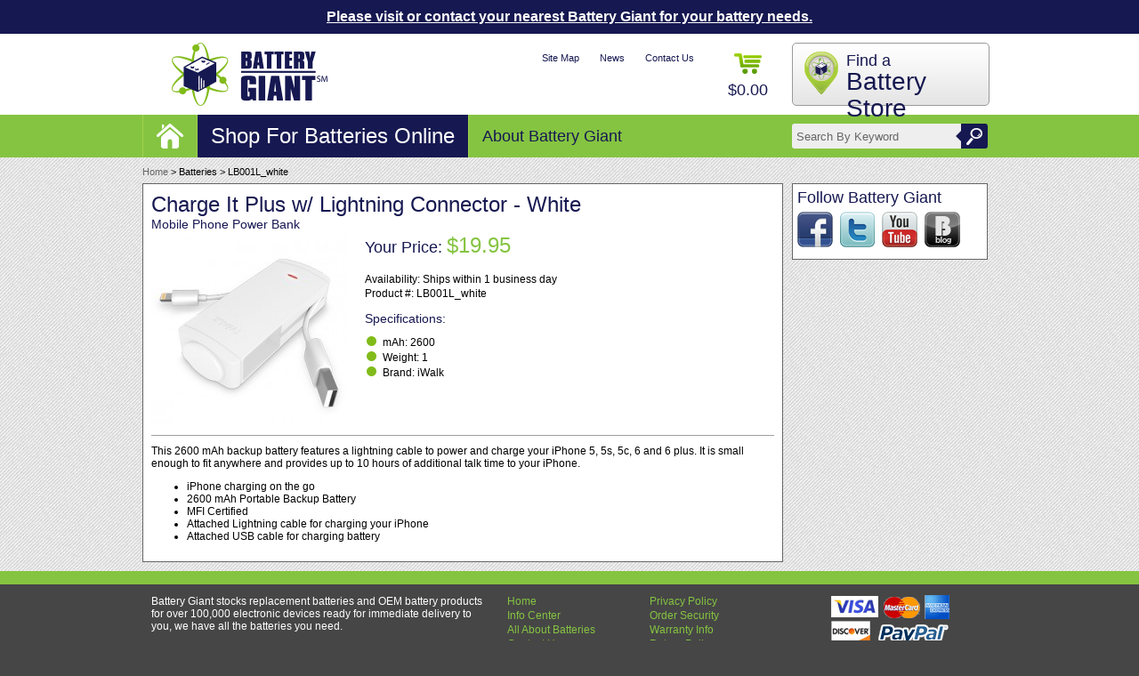

--- FILE ---
content_type: text/html
request_url: https://www.batterygiant.com/batteries/LB001L_white
body_size: 19675
content:


<!DOCTYPE html PUBLIC "-//W3C//DTD XHTML 1.0 Transitional//EN" "http://www.w3.org/TR/xhtml1/DTD/xhtml1-transitional.dtd">
<html xmlns="http://www.w3.org/1999/xhtml"><head>
<meta http-equiv="Content-Type" content="text/html; charset=utf-8" />
<title>Charge It Plus w/ Lightning Connector - White at Battery Giant</title>
<meta content="Stocks Batteries For Over 42,800 devices including automotive, camcorder, cell phone, camera, laptop, motorcycle, specialty, UPS, and many more!" name="description" /><meta content="alkaline, atv, automotive, bar code scanner, camcorder, camera, cell phone, cordless phone, deep cycle, camera, hearing aid, laptops, tractors, marine, motorcycle, pda, power tools, rechargeables, remote control, scooter, sealed lead acid, ups, watches" name="keywords" />
<meta name="msvalidate.01" content="20F0FBE6D8CFFA521BC7D8522197CC93" />
<meta name="robots" content="index" />
<meta name="robots" content="follow" />
<meta name="coverage" content="Worldwide" />
<meta name="revisit-after" content="3 days" />
<meta name="author" content="http://www.batterygiant.com/" />
<meta name="copyright" content="http://www.batterygiant.com/" />
<meta name="classification" content="http://www.batterygiant.com/" />
<meta http-equiv="Content-Type" content="text/html; charset=utf-8" />
<meta name="MSSmartTagsPreventParsing" content="true" />
<meta name="copyright" content="Battery Giant" />
<meta name=viewport content="width=device-width, initial-scale=1">


<link rel='shortcut icon' type='image/x-icon' href='/favicon.ico' />

<script src="//ajax.googleapis.com/ajax/libs/jquery/1.8.3/jquery.min.js"></script>

<script type="text/javascript" src="//cdn.jsdelivr.net/jquery.hoverintent/r6/jquery.hoverIntent.minified.js"></script>

<script type="text/javascript" src="/fancybox/jquery.fancybox-1.3.4.pack.js"></script>
<link rel="stylesheet" type="text/css" href="/fancybox/jquery.fancybox-1.3.4.css" media="screen" />
<script type="text/javascript">jQuery(document).ready(function(){jQuery("a#prodPhoto").fancybox({'transitionIn':'elastic','transitionOut':'elastic','speedIn':200,'speedOut':200});
jQuery('#showall').click(function(){
	jQuery("#showallcontent").load("showall.asp").delay(1500).slideDown('slow');

	
	});
jQuery('#shipyes').click(function(){jQuery('#billinginfo').slideUp('slow');});jQuery('#shipno').click(function(){jQuery('#billinginfo').slideDown('slow');});
jQuery('#changelocation').click(function(){jQuery('#locationshow').fadeOut();jQuery('#locationchange').delay(500).fadeIn();});
jQuery('#paytype2').click(function(){jQuery('#ccinfo').slideUp('slow');});jQuery('#paytype3').click(function(){jQuery('#ccinfo').slideUp('slow');});jQuery('#paytype1').click(function(){jQuery('#ccinfo').slideDown('slow');});

			jQuery('.default-value').each(function(){var default_value=this.value;jQuery(this).focus(function(){if(this.value==default_value){this.value=''}});jQuery(this).blur(function(){if(this.value==''){this.value=default_value}})});var menusettings={sensitivity:12,timeout:300,interval:50,over:mousein_triger,out:mouseout_triger};jQuery('#shopForBatteries').hoverIntent(menusettings)});function mousein_triger(){jQuery('#showForBatteries').fadeIn();jQuery('#s4').addClass("selected")}function mouseout_triger(){jQuery('#showForBatteries').fadeOut();jQuery('#s4').removeClass("selected")};

</script>
	<script>
	// SCRIPT THAT DYNAMICALLY PULLS IN NAV VALUES AND BUILDS MOBILE NAV
	 // DOM ready
	 jQuery(function() {
	   
      // Create the dropdown base
      jQuery("<select />").prependTo(".navBand.mobile");
      
      // Create default option "Go to..."
      jQuery("<option />", {
         "selected": "selected",
         "value"   : "",
         "text"    : "Shop for Batteries Online..."
      }).appendTo(".navBand.mobile select");
      
      // Populate dropdown with menu items
      jQuery(".navCol a").each(function() {
       var el = $(this);
       jQuery"<option />", {
           "value"   : el.attr("href"),
           "text"    : el.text()
       }).appendTo(".navBand.mobile select");
      });
      
	   // To make dropdown actually work
	   // To make more unobtrusive: http://css-tricks.com/4064-unobtrusive-page-changer/
      jQuery(".navBand.mobile select").change(function() {
        window.location = jQuery(this).find("option:selected").val();
      });
	 
	 });
	</script>
<link href="/battery-giant.css" rel="stylesheet" type="text/css" />
<script src='https://www.google.com/recaptcha/api.js'></script>

</head>

<body>


<header>
<div style="padding:10px; background-color:#161851; color:#fff; font-size:16px; font-weight:bold; text-align:center;"><a href="/store-locator" style="color:#fff;">Please visit or contact your nearest Battery Giant for your battery needs.</a></div>
<div class="headBand">
  <div class="container_12">
    <div class="grid_3" style="text-align:center;"> <a href="/"><img src="/images/battery-giant-logo.png" alt="Battery Giant Logo" /></a> </div>
    <div class="grid_5" style="text-align:right;">
      <div class="topnav"> <a href="/sitemap.htm">Site Map</a> <a href="/news">News</a>  <a href="/contact-us">Contact Us</a> </div>
      <!--<div class="topPhone">877-523-0070</div>-->
      
    </div>
    <div class="grid_1 hidden-xs" id="cart"><a href="/view-cart"><img src="/images/cart-icon.png" border="0" /><br />
      $0.00</a></div>
    <div class="grid_3 hidden-xs">
      <div id="storeLocator">
     
      <a href="/store-locator">Find a<br />
        <span class="big">Battery Store</span></a>

        </div>
    </div>
    <div class="clear"></div>
  </div>
</div>
<!-- MOBILE MENU STARTS -->
  <div class="navBand mobile visible-xs">
  	<div class="mobile-search">
  		      
      <form class="form-wrapper cf" action="/search" method="get">
        <input type="text" value="Search By Keyword" class="default-value" name="q">
        <button type="submit"><img src="/images/search.png" border="0" /></button>
      </form>
      <div class="clear"></div>
      <ul class="mobile-nav">
      	<li class="cart"><a href="/view-cart"><img src="/images/cart-icon.png" border="0" />$0.00</a></li>
       
        <li><a href="/sitemap.htm">Shop All Categories</a></li>
        <li><a href="/store-locator">Store Locator</a></li>
      </ul>
  	</div>
  
  </div>
<!-- CLOSE MOBILE MENU -->
<div class="navBand  hidden-xs">
  <div class="container_12">
    <ul id="nav">
      <li><a href="/"><img src="/images/home.png" border="0" /></a></li>
      <li id="shopForBatteries" class="sfb"><a id="s4" class="sfba">Shop For Batteries Online</a>
        <div id="showForBatteries">
          <h3>Browse by Battery Type</h3>
           <div class="navCol"><ul style=" list-style: none; padding:0;"><li><a href='/Vape-Batteries/18650-size'>18650 Batteries</a></li><li><a href='/2-way-radio-batteries/'>2-Way Radio Battery</a></li><li><a href='/Aerial-Lift-Battery/'>Aerial Lift Battery</a></li><li><a href='/Airsoft-Battery-Chargers/'>Airsoft Chargers</a></li><li><a href='/Airsoft-Gun-Battery/'>Airsoft Gun Battery</a></li><li><a href='/Security-Alarm-Battery/'>Alarm Battery</a></li><li><a href='/Bulk-Alkaline-Batteries/'>Alkaline Battery</a></li><li><a href='/ATV-Battery/'>ATV Battery</a></li><li><a href='/auto-car-battery/'>Automobile Battery</a></li><li><a href='/Baby-Monitor-Battery/'>Baby Monitor Battery</a></li><li><a href='/mobile-backup-battery-powerbank/'>Backup Smartphone Battery</a></li><li><a href='/Barcode-Scanner-Battery/'>Barcode Scanner Battery</a></li><li><a href='/Battery-Chargers-Maintainers/'>Battery Chargers & Maintainers</a></li><li><a href='/custom_pack_builder/'>Battery Packs</a></li><li><a href='/Cell-Phone-Battery/Blackberry/'>Blackberry Battery</a></li><li><a href='/Boat-Marine-Batteries/'>Boat Battery</a></li><li><a href='/commercial-truck-bus-coach-batteries/'>Bus Battery</a></li><li><a href='/Bulk-Button-Cell-Batteries/'>Button Cell Battery</a></li></ul></div><div class="navCol"><ul style=" list-style: none; padding:0;"><li><a href='/Calculator-Battery/'>Calculator Battery</a></li><li><a href='/camera-battery/'>Camcorder Battery</a></li><li><a href='/camera-battery/'>Camera Battery</a></li><li><a href='/Industrial-Equipment-Battery/'>Construction Equipment Battery</a></li><li><a href='/auto-car-battery/'>Car &amp Light Truck Battery</a></li><li><a href='/Cell-Phone-Battery/'>Cell Phone Battery</a></li><li><a href='/mobile-backup-battery-powerbank/'>Cell Phone Powerbank</a></li><li><a href='/Real-Time-Clock-Memory-Batteries/'>Clock Battery</a></li><li><a href='/commercial-truck-bus-coach-batteries/'>Coach Battery</a></li><li><a href='/Bulk-Coin-Cell-Batteries/'>Coin Cell Battery</a></li><li><a href='/cordless-phone-battery/'>Cordless Phone Battery</a></li><li><a href='/drill-battery-powertools-replacement-batteries/'>Cordless Power Tool Battery</a></li><li><a href='/custom_pack_builder/'>Custom Battery Packs</a></li><li><a href='/camera-battery/'>Digital Camera Battery</a></li><li><a href='/Dive-Computer-Battery/'>Dive Computer Battery</a></li><li><a href='/Dog-Collar-Battery/'>Dog Collar Battery</a></li><li><a href='/Door-Lock-Battery/'>Door Lock Battery</a></li><li><a href='/Electric-Razor-Battery/'>Electric Razor Battery</a></li></ul></div><div class="navCol"><ul style=" list-style: none; padding:0;"><li><a href='/emergency-light-battery/'>Emergency Light Battery</a></li><li><a href='/Farm-Equipment-Batteries/'>Farm Equipment Battery</a></li><li><a href='/Floor-Scrubber-Battery/'>Floor Sweeper / Scrubber Battery</a></li><li><a href='/forklift-battery/'>Forklift Battery</a></li><li><a href='/landscaping-lawn-mower-battery/'>Garden Battery</a></li><li><a href='/Golf-Cart-Batteries/'>GEM Battery</a></li><li><a href='/Golf-Cart-Batteries/'>Golf Cart Battery</a></li><li><a href='/GPS-Battery/'>GPS Battery</a></li><li><a href='/Bulk-Button-Cell-Batteries/'>Hearing Aid Battery</a></li><li><a href='/Industrial-Equipment-Battery/'>Industrial Equipment Battery</a></li><li><a href='/MP3-ipod-battery/'>iPod Battery</a></li><li><a href='/Jet-Ski-Battery/'>Jet Ski Battery</a></li><li><a href='/Laptop-Computer-Battery/'>Laptop Computer Battery</a></li><li><a href='/landscaping-lawn-mower-battery/'>Lawn Mower Battery</a></li><li><a href='/Lithium-Powersport-Batteries/'>Lithium Powersport Batteries</a></li><li><a href='/2-way-radio-batteries/'>LMR Battery</a></li><li><a href='/Boat-Marine-Batteries/'>Marine Battery</a></li><li><a href='/Cell-Phone-Battery/'>Mobile Phone Battery</a></li></ul></div><div class="navCol"><ul style=" list-style: none; padding:0;"><li><a href='/Motor-Scooter-Batteries/'>Motor Scooter Batteries</a></li><li><a href='/Motorcycle-Battery/'>Motorcycle Battery</a></li><li><a href='/MP3-ipod-battery/'>MP3 Player Battery</a></li><li><a href='/Pager-Battery/'>Pager Battery</a></li><li><a href='/PDA-Battery/'>PDA Battery</a></li><li><a href='/Jet-Ski-Battery/'>Personal Watercraft Battery</a></li><li><a href='/mobile-backup-battery-powerbank/'>Powerbank / Backup Power</a></li><li><a href='/drill-battery-powertools-replacement-batteries/'>Power Tool Battery</a></li><li><a href='/Power-Wheels-Battery/'>Power Wheels Battery</a></li><li><a href='/Primary-Cell-Batteries/'>Primary Cell Battery</a></li><li><a href='/Jet-Ski-Battery/'>PWC Battery</a></li><li><a href='/Real-Time-Clock-Memory-Batteries/'>Real Time Clock Battery</a></li><li><a href='/RV-Recreational-Batteries/'>Recreational Vehicle Battery</a></li><li><a href='/RV-Recreational-Batteries/'>RV Recreational Battery</a></li><li><a href='/Security-Alarm-Battery/'>Security Battery</a></li><li><a href='/Motor-Scooter-Batteries/'>Scooter Battery</a></li><li><a href='/Floor-Scrubber-Battery/'>Sweeper Battery</a></li><li><a href='/Sealed-Lead-Acid-Batteries/'>Sealed Lead Acid (SLA) Battery</a></li></ul></div><div class="navCol"><ul style=" list-style: none; padding:0;"><li><a href='/Snowmobile-Battery/'>Snowmobile Battery</a></li><li><a href='/Tablet-Computer-Battery/'>Tablet Computer Battery</a></li><li><a href='/Motor-Scooter-Batteries/'>Trike Battery</a></li><li><a href='/commercial-truck-bus-coach-batteries/'>Truck Battery</a></li><li><a href='/TV-Remote-Battery/'>TV Remote Battery</a></li><li><a href='/2-way-radio-batteries/'>Two-Way Radio Battery</a></li><li><a href='/UPS-Power-Supply-Batteries/'>Uninterruptible Power Supply (UPS) Battery</a></li><li><a href='/Utility-Vehicle-Batteries/'>Utility Vehicle Battery</a></li><li><a href='/Vacuum-Battery/'>Vacuum Battery</a></li><li><a href='/Vape-Batteries/'>Vape Mod Battery</a></li><li><a href='/camera-battery/'>Video Camera Battery</a></li><li><a href='/video-game-xbox-playstation-batteries/'>Video Gaming Battery</a></li><li><a href='/Bulk-Coin-Cell-Batteries/'>Watch Batteries</a></li><li><a href='/Wheelchair-Batteries/'>Wheelchair Batteries</a></li></ul></div>
<div class="clear"></div>
        </div>
      </li>
      <li><a href="/about-battery-giant.htm">About Battery Giant</a></li>
    
    </ul>
    <form class="form-wrapper cf" action="/search" method="get">
      <input type="text" value="Search By Keyword" class="default-value" name="q">
      <button type="submit"><img src="/images/search.png" border="0" /></button>
    </form>
  </div>
</div>
</header>

<div class="contentBand">
  <div class="container_12">

	<div id="breadcrumb">
    <a href="/">Home</a> > Batteries > LB001L_white
    </div>
    
    <div class="grid_92">
      <h1>Charge It Plus w/ Lightning Connector - White</h1>
      <h3 style="margin:0px; padding:0px;">Mobile Phone Power Bank</h3>
      <div class="grid_3 alpha">
      
      	<a id="prodPhoto" href="/product-images/LB001L_white.jpg"><img src="/thumb-220/LB001L_white.jpg" width="220" /></a>
        
      </div>
      <div class="grid_6 omega">
      
      
        <div class="bigText">Your Price: <span class="priceText">$19.95</span></div>
        <div class="bigText">
    
        </div>
        
        <p style="line-height:16px;">Availability: Ships within 1 business day<br />
          Product #: LB001L_white<br />
          
        </p>
        <h3>Specifications: </h3>
        <ul class="greenList">
           <li>mAh: 2600</li><li>Weight: 1</li><li>Brand: iWalk</li>
        </ul>
      </div>
      <div class="clear"></div>
      <div  style="border-bottom:1px solid #9f9f9f; margin:10px 0px;"></div>
      This 2600 mAh backup battery features a lightning cable to power and charge your iPhone 5, 5s, 5c, 6 and 6 plus. It is small enough to fit anywhere and provides up to 10 hours of additional talk time to your iPhone. 

<ul>
<li>iPhone charging on the go</li>
<li>2600 mAh Portable Backup Battery</li>
<li>MFI Certified</li>
<li>Attached Lightning cable for charging your iPhone</li>
<li>Attached USB cable for charging battery</li>
</ul>
    </div>
    
    <div class="grid_3">
    
      <div class="sideBox"> <span class="sideHead">Follow Battery Giant</span>
	<div class="socialIcons"> 
        <a href="http://www.facebook.com/batterygiant" target="_blank"><img src="/images/social/facebook.png" alt="Like Battery Giant on Facebook" /></a>
        <a href="http://www.twitter.com/batterygiant" target="_blank"><img src="/images/social/twitter.png" alt="Follow Battery Giant on Twitter" /></a> 
        <a href="http://www.youtube.com/batterygiant" target="_blank"><img src="/images/social/youtube.png" alt="Follow Battery Giant on YouTube" /></a> 
        <a href="/news" target="_blank"><img src="/images/social/blog.png" alt="Read the Battery Giant Blog" /></a> 
    </div>
</div>

<!--
<img src="/images/coupons-button.png" width="220" height="109" alt="Battery Giant Coupons" /> 
-->

    </div>
    
 </div>
</div>
<div class="navBand" style="height:15px;"></div>
<div class="container_12 footer">
  <div class="grid_5">
    <p>Battery Giant stocks replacement batteries and OEM battery products for over 100,000 electronic devices ready for immediate delivery to you, we have all the batteries you need.</p>
    <p style="font-size:14px; font-weight:bold;">Battery Prices listed on the BatteryGiant.com web site are valid for online purchases only and will not be honored in our retail store locations. For pricing at your local Battery Giant store, please contact that location as prices vary by market.</p>
    <p>&copy; 2005-2021 Battery Giant.
  </div>
  <div class="grid_2">
    <ul>
      <li><a href="/">Home</a></li>
      <li><a href="/infocenter.asp">Info Center</a></li>
      <li><a href="/aboutbatteries.asp">All About Batteries</a></li>
      <li><a href="/store/contactus.asp">Contact Us</a></li>
      <li><a href="/sitemap.htm">Site Map</a></li>
      <li><a href="http://www.batteryrecyclingusa.com">Battery Recycling</a></li>
    </ul>
  </div>
  <div class="grid_2">
    <ul>
      <li><a href="/privacypolicy.asp">Privacy Policy</a></li>
      <li><a href="/ordersecurity.asp">Order Security</a></li>
      <li><a href="/warrantyinfo.asp">Warranty Info</a></li>
      <li><a href="/returnpolicy.asp">Return Policy</a></li>
    
    </ul>
  </div>
  <div class="grid_3 footerCC"><img src="/images/credit-cards.gif" width="133" height="57" style="margin-bottom:7px;" /><span id="siteseal"><script type="text/javascript" src="https://seal.godaddy.com/getSeal?sealID=eUSj7izNCpBbmXPYlq3Tk9kXOJ4Slhz77acfIwtCsZzYGSDUOhTl2PIzW7"></script></span>
  <!-- (c) 2005, 2014. Authorize.Net is a registered trademark of CyberSource Corporation --> <div class="AuthorizeNetSeal" style="margin:0px auto;"> <script type="text/javascript" language="javascript">var ANS_customer_id="483d3e5d-24ae-4732-94ff-50ee1844a66c";</script> <script type="text/javascript" language="javascript" src="//verify.authorize.net/anetseal/seal.js" ></script> </div>
</div>
  <div class="clear"></div>
</div>
<!-- BEGIN: Google Trusted Stores -->
<script type="text/javascript">
  var gts = gts || [];

  gts.push(["id", "572599"]);
  gts.push(["badge_position", "BOTTOM_RIGHT"]);
  gts.push(["locale", "en_US"]);
 

  (function() {
    var gts = document.createElement("script");
    gts.type = "text/javascript";
    gts.async = true;
    gts.src = "https://www.googlecommerce.com/trustedstores/api/js";
    var s = document.getElementsByTagName("script")[0];
    s.parentNode.insertBefore(gts, s);
  })();
</script>
<!-- END: Google Trusted Stores -->
<script>
  (function(i,s,o,g,r,a,m){i['GoogleAnalyticsObject']=r;i[r]=i[r]||function(){
  (i[r].q=i[r].q||[]).push(arguments)},i[r].l=1*new Date();a=s.createElement(o),
  m=s.getElementsByTagName(o)[0];a.async=1;a.src=g;m.parentNode.insertBefore(a,m)
  })(window,document,'script','//www.google-analytics.com/analytics.js','ga');

  ga('create', 'UA-879428-2', 'auto');
  ga('send', 'pageview');

</script>
<script type="text/javascript">
adroll_adv_id = "7ESWVWVOZNFL7HLLPE5YED";
adroll_pix_id = "CJ5JX2WT5VCK3IA7YHYCJ7";
(function () {
var oldonload = window.onload;
window.onload = function(){
   __adroll_loaded=true;
   var scr = document.createElement("script");
   var host = (("https:" == document.location.protocol) ? "https://s.adroll.com" : "http://a.adroll.com");
   scr.setAttribute('async', 'true');
   scr.type = "text/javascript";
   scr.src = host + "/j/roundtrip.js";
   ((document.getElementsByTagName('head') || [null])[0] ||
    document.getElementsByTagName('script')[0].parentNode).appendChild(scr);
   if(oldonload){oldonload()}};
}());
</script>

</body>
</html>


--- FILE ---
content_type: text/css
request_url: https://www.batterygiant.com/battery-giant.css
body_size: 49077
content:
/*
  960 Grid System ~ Core CSS.
  Learn more ~ http://960.gs/

  Licensed under GPL and MIT.
*/


body {
	min-width: 960px;
	margin: 0;
	background: #464646;
	font-family: Tahoma, Geneva, sans-serif;
	font-size: 12px;
	color: #000;
}
img {
	border: none;
}
/* `Container
----------------------------------------------------------------------------------------------------*/

.container_12 {
	margin-left: auto;
	margin-right: auto;
	width: 960px;
}
/*********************************************************************************************
		-	SET THE SCREEN SIZES FOR THE BANNER IF YOU WISH TO MAKE THE BANNER RESOPONSIVE 	-
  **********************************************************************************************/

  /*	-	THE BANNER CONTAINER (Padding, Shadow, Border etc. )	-	*/

.bannercontainer {
	padding: 0px;
	background-color: #fff;
	width: 960px;
	position: relative;
	position: relative;
	margin-left: auto;
	margin-right: auto;
}
.banner {
	width: 960px;
	height: 365px;
	position: relative;
	overflow: hidden;
}
.bannercontainer2 {
	padding: 0px;
	background-color: #fff;
	width: 440px;
	position: absolute;
	margin-left: auto;
	margin-right: auto;
	top: 0px;
	left: 520px;
}
.banner2 {
	width: 440px;
	height: 477px;
	position: relative;
	overflow: hidden;
}

/* MINIFY RESPONSIVE GRID SYSTEM - DECOMPRESS AT http://mabblog.com/cssoptimizer/uncompress.html */

.container_12,.container_16{margin-left:auto;margin-right:auto;width:960px}.grid_1,.grid_10,.grid_11,.grid_12,.grid_13,.grid_14,.grid_15,.grid_16,.grid_2,.grid_3,.grid_4,.grid_5,.grid_6,.grid_7,.grid_8,.grid_9{display:inline;float:left;margin-left:10px;margin-right:10px}.pull_1,.pull_10,.pull_11,.pull_12,.pull_13,.pull_14,.pull_15,.pull_2,.pull_3,.pull_4,.pull_5,.pull_6,.pull_7,.pull_8,.pull_9,.push_1,.push_10,.push_11,.push_12,.push_13,.push_14,.push_15,.push_2,.push_3,.push_4,.push_5,.push_6,.push_7,.push_8,.push_9{position:relative}.container_12 .grid_3,.container_16 .grid_4{width:220px}.container_12 .grid_6,.container_16 .grid_8{width:460px}.container_12 .grid_9,.container_16 .grid_12{width:700px}.container_12 .grid_12,.container_16 .grid_16{width:940px}.alpha{margin-left:0}.omega{margin-right:0}.container_12 .grid_1{width:60px}.container_12 .grid_2{width:140px}.container_12 .grid_4{width:300px}.container_12 .grid_5{width:380px}.container_12 .grid_7{width:540px}.container_12 .grid_8{width:620px}.container_12 .grid_10{width:780px}.container_12 .grid_11{width:860px}.container_16 .grid_1{width:40px}.container_16 .grid_2{width:100px}.container_16 .grid_3{width:160px}.container_16 .grid_5{width:280px}.container_16 .grid_6{width:340px}.container_16 .grid_7{width:400px}.container_16 .grid_9{width:520px}.container_16 .grid_10{width:580px}.container_16 .grid_11{width:640px}.container_16 .grid_13{width:760px}.container_16 .grid_14{width:820px}.container_16 .grid_15{width:880px}.container_12 .prefix_3,.container_16 .prefix_4{padding-left:240px}.container_12 .prefix_6,.container_16 .prefix_8{padding-left:480px}.container_12 .prefix_9,.container_16 .prefix_12{padding-left:720px}.container_12 .prefix_1{padding-left:80px}.container_12 .prefix_2{padding-left:160px}.container_12 .prefix_4{padding-left:320px}.container_12 .prefix_5{padding-left:400px}.container_12 .prefix_7{padding-left:560px}.container_12 .prefix_8{padding-left:640px}.container_12 .prefix_10{padding-left:800px}.container_12 .prefix_11{padding-left:880px}.container_16 .prefix_1{padding-left:60px}.container_16 .prefix_2{padding-left:120px}.container_16 .prefix_3{padding-left:180px}.container_16 .prefix_5{padding-left:300px}.container_16 .prefix_6{padding-left:360px}.container_16 .prefix_7{padding-left:420px}.container_16 .prefix_9{padding-left:540px}.container_16 .prefix_10{padding-left:600px}.container_16 .prefix_11{padding-left:660px}.container_16 .prefix_13{padding-left:780px}.container_16 .prefix_14{padding-left:840px}.container_16 .prefix_15{padding-left:900px}.container_12 .suffix_3,.container_16 .suffix_4{padding-right:240px}.container_12 .suffix_6,.container_16 .suffix_8{padding-right:480px}.container_12 .suffix_9,.container_16 .suffix_12{padding-right:720px}.container_12 .suffix_1{padding-right:80px}.container_12 .suffix_2{padding-right:160px}.container_12 .suffix_4{padding-right:320px}.container_12 .suffix_5{padding-right:400px}.container_12 .suffix_7{padding-right:560px}.container_12 .suffix_8{padding-right:640px}.container_12 .suffix_10{padding-right:800px}.container_12 .suffix_11{padding-right:880px}.container_16 .suffix_1{padding-right:60px}.container_16 .suffix_2{padding-right:120px}.container_16 .suffix_3{padding-right:180px}.container_16 .suffix_5{padding-right:300px}.container_16 .suffix_6{padding-right:360px}.container_16 .suffix_7{padding-right:420px}.container_16 .suffix_9{padding-right:540px}.container_16 .suffix_10{padding-right:600px}.container_16 .suffix_11{padding-right:660px}.container_16 .suffix_13{padding-right:780px}.container_16 .suffix_14{padding-right:840px}.container_16 .suffix_15{padding-right:900px}.container_12 .push_3,.container_16 .push_4{left:240px}.container_12 .push_6,.container_16 .push_8{left:480px}.container_12 .push_9,.container_16 .push_12{left:720px}.container_12 .push_1{left:80px}.container_12 .push_2{left:160px}.container_12 .push_4{left:320px}.container_12 .push_5{left:400px}.container_12 .push_7{left:560px}.container_12 .push_8{left:640px}.container_12 .push_10{left:800px}.container_12 .push_11{left:880px}.container_16 .push_1{left:60px}.container_16 .push_2{left:120px}.container_16 .push_3{left:180px}.container_16 .push_5{left:300px}.container_16 .push_6{left:360px}.container_16 .push_7{left:420px}.container_16 .push_9{left:540px}.container_16 .push_10{left:600px}.container_16 .push_11{left:660px}.container_16 .push_13{left:780px}.container_16 .push_14{left:840px}.container_16 .push_15{left:900px}.container_12 .pull_3,.container_16 .pull_4{left:-240px}.container_12 .pull_6,.container_16 .pull_8{left:-480px}.container_12 .pull_9,.container_16 .pull_12{left:-720px}.container_12 .pull_1{left:-80px}.container_12 .pull_2{left:-160px}.container_12 .pull_4{left:-320px}.container_12 .pull_5{left:-400px}.container_12 .pull_7{left:-560px}.container_12 .pull_8{left:-640px}.container_12 .pull_10{left:-800px}.container_12 .pull_11{left:-880px}.container_16 .pull_1{left:-60px}.container_16 .pull_2{left:-120px}.container_16 .pull_3{left:-180px}.container_16 .pull_5{left:-300px}.container_16 .pull_6{left:-360px}.container_16 .pull_7{left:-420px}.container_16 .pull_9{left:-540px}.container_16 .pull_10{left:-600px}.container_16 .pull_11{left:-660px}.container_16 .pull_13{left:-780px}.container_16 .pull_14{left:-840px}.container_16 .pull_15{left:-900px}@media only screen and (min-width:768px) and (max-width:959px){body{min-width:768px}.container_12,.container_16{width:768px}.container_12 .grid_1{width:44px}.container_12 .grid_2{width:108px}.container_12 .grid_3{width:172px}.container_12 .grid_4{width:236px}.container_12 .grid_5{width:300px}.container_12 .grid_6{width:364px}.container_12 .grid_7{width:428px}.container_12 .grid_8{width:492px}.container_12 .grid_9{width:556px}.container_12 .grid_10{width:620px}.container_12 .grid_11{width:684px}.container_12 .grid_12{width:748px}.container_16 .grid_1{width:28px}.container_16 .grid_2{width:76px}.container_16 .grid_3{width:124px}.container_16 .grid_4{width:172px}.container_16 .grid_5{width:220px}.container_16 .grid_6{width:268px}.container_16 .grid_7{width:316px}.container_16 .grid_8{width:364px}.container_16 .grid_9{width:412px}.container_16 .grid_10{width:460px}.container_16 .grid_11{width:508px}.container_16 .grid_12{width:556px}.container_16 .grid_13{width:604px}.container_16 .grid_14{width:652px}.container_16 .grid_15{width:700px}.container_16 .grid_16{width:748px}.container_12 .prefix_1{padding-left:64px}.container_12 .prefix_2{padding-left:128px}.container_12 .prefix_3{padding-left:192px}.container_12 .prefix_4{padding-left:256px}.container_12 .prefix_5{padding-left:320px}.container_12 .prefix_6{padding-left:384px}.container_12 .prefix_7{padding-left:448px}.container_12 .prefix_8{padding-left:512px}.container_12 .prefix_9{padding-left:576px}.container_12 .prefix_10{padding-left:640px}.container_12 .prefix_11{padding-left:704px}.container_16 .prefix_1{padding-left:48px}.container_16 .prefix_2{padding-left:96px}.container_16 .prefix_3{padding-left:144px}.container_16 .prefix_4{padding-left:192px}.container_16 .prefix_5{padding-left:240px}.container_16 .prefix_6{padding-left:288px}.container_16 .prefix_7{padding-left:336px}.container_16 .prefix_8{padding-left:384px}.container_16 .prefix_9{padding-left:432px}.container_16 .prefix_10{padding-left:480px}.container_16 .prefix_11{padding-left:528px}.container_16 .prefix_12{padding-left:576px}.container_16 .prefix_13{padding-left:624px}.container_16 .prefix_14{padding-left:672px}.container_16 .prefix_15{padding-left:720px}.container_12 .suffix_1{padding-right:64px}.container_12 .suffix_2{padding-right:128px}.container_12 .suffix_3{padding-right:192px}.container_12 .suffix_4{padding-right:256px}.container_12 .suffix_5{padding-right:320px}.container_12 .suffix_6{padding-right:384px}.container_12 .suffix_7{padding-right:448px}.container_12 .suffix_8{padding-right:512px}.container_12 .suffix_9{padding-right:576px}.container_12 .suffix_10{padding-right:640px}.container_12 .suffix_11{padding-right:704px}.container_16 .suffix_1{padding-right:48px}.container_16 .suffix_2{padding-right:96px}.container_16 .suffix_3{padding-right:144px}.container_16 .suffix_4{padding-right:192px}.container_16 .suffix_5{padding-right:240px}.container_16 .suffix_6{padding-right:288px}.container_16 .suffix_7{padding-right:336px}.container_16 .suffix_8{padding-right:384px}.container_16 .suffix_9{padding-right:432px}.container_16 .suffix_10{padding-right:480px}.container_16 .suffix_11{padding-right:528px}.container_16 .suffix_12{padding-right:576px}.container_16 .suffix_13{padding-right:624px}.container_16 .suffix_14{padding-right:672px}.container_16 .suffix_15{padding-right:720px}.container_12 .push_1{left:64px}.container_12 .push_2{left:128px}.container_12 .push_3{left:192px}.container_12 .push_4{left:256px}.container_12 .push_5{left:320px}.container_12 .push_6{left:384px}.container_12 .push_7{left:448px}.container_12 .push_8{left:512px}.container_12 .push_9{left:576px}.container_12 .push_10{left:640px}.container_12 .push_11{left:704px}.container_16 .push_1{left:48px}.container_16 .push_2{left:96px}.container_16 .push_3{left:144px}.container_16 .push_4{left:192px}.container_16 .push_5{left:240px}.container_16 .push_6{left:288px}.container_16 .push_7{left:336px}.container_16 .push_8{left:384px}.container_16 .push_9{left:432px}.container_16 .push_10{left:480px}.container_16 .push_11{left:528px}.container_16 .push_12{left:576px}.container_16 .push_13{left:624px}.container_16 .push_14{left:672px}.container_16 .push_15{left:720px}.container_12 .pull_1{left:-64px}.container_12 .pull_2{left:-128px}.container_12 .pull_3{left:-192px}.container_12 .pull_4{left:-256px}.container_12 .pull_5{left:-320px}.container_12 .pull_6{left:-384px}.container_12 .pull_7{left:-448px}.container_12 .pull_8{left:-512px}.container_12 .pull_9{left:-576px}.container_12 .pull_10{left:-640px}.container_12 .pull_11{left:-704px}.container_16 .pull_1{left:-48px}.container_16 .pull_2{left:-96px}.container_16 .pull_3{left:-144px}.container_16 .pull_4{left:-192px}.container_16 .pull_5{left:-240px}.container_16 .pull_6{left:-288px}.container_16 .pull_7{left:-336px}.container_16 .pull_8{left:-384px}.container_16 .pull_9{left:-432px}.container_16 .pull_10{left:-480px}.container_16 .pull_11{left:-528px}.container_16 .pull_12{left:-576px}.container_16 .pull_13{left:-624px}.container_16 .pull_14{left:-672px}.container_16 .pull_15{left:-720px}}@media only screen and (max-width:767px){body{min-width:300px}.container_12,.container_16{width:300px}.container_12 .grid_1,.container_12 .grid_10,.container_12 .grid_11,.container_12 .grid_12,.container_12 .grid_13,.container_12 .grid_14,.container_12 .grid_15,.container_12 .grid_16,.container_12 .grid_2,.container_12 .grid_3,.container_12 .grid_4,.container_12 .grid_5,.container_12 .grid_6,.container_12 .grid_7,.container_12 .grid_8,.container_12 .grid_9,.container_16 .grid_1,.container_16 .grid_10,.container_16 .grid_11,.container_16 .grid_12,.container_16 .grid_13,.container_16 .grid_14,.container_16 .grid_15,.container_16 .grid_16,.container_16 .grid_2,.container_16 .grid_3,.container_16 .grid_4,.container_16 .grid_5,.container_16 .grid_6,.container_16 .grid_7,.container_16 .grid_8,.container_16 .grid_9{margin:0;width:300px}.container_12 .prefix_1,.container_12 .prefix_10,.container_12 .prefix_11,.container_12 .prefix_12,.container_12 .prefix_13,.container_12 .prefix_14,.container_12 .prefix_15,.container_12 .prefix_2,.container_12 .prefix_3,.container_12 .prefix_4,.container_12 .prefix_5,.container_12 .prefix_6,.container_12 .prefix_7,.container_12 .prefix_8,.container_12 .prefix_9,.container_16 .prefix_1,.container_16 .prefix_10,.container_16 .prefix_11,.container_16 .prefix_12,.container_16 .prefix_13,.container_16 .prefix_14,.container_16 .prefix_15,.container_16 .prefix_2,.container_16 .prefix_3,.container_16 .prefix_4,.container_16 .prefix_5,.container_16 .prefix_6,.container_16 .prefix_7,.container_16 .prefix_8,.container_16 .prefix_9{padding-left:0}.container_12 .suffix_1,.container_12 .suffix_10,.container_12 .suffix_11,.container_12 .suffix_12,.container_12 .suffix_13,.container_12 .suffix_14,.container_12 .suffix_15,.container_12 .suffix_2,.container_12 .suffix_3,.container_12 .suffix_4,.container_12 .suffix_5,.container_12 .suffix_6,.container_12 .suffix_7,.container_12 .suffix_8,.container_12 .suffix_9,.container_16 .suffix_1,.container_16 .suffix_10,.container_16 .suffix_11,.container_16 .suffix_12,.container_16 .suffix_13,.container_16 .suffix_14,.container_16 .suffix_15,.container_16 .suffix_2,.container_16 .suffix_3,.container_16 .suffix_4,.container_16 .suffix_5,.container_16 .suffix_6,.container_16 .suffix_7,.container_16 .suffix_8,.container_16 .suffix_9{padding-right:0}.container_12 .pull_1,.container_12 .pull_10,.container_12 .pull_11,.container_12 .pull_12,.container_12 .pull_13,.container_12 .pull_14,.container_12 .pull_15,.container_12 .pull_2,.container_12 .pull_3,.container_12 .pull_4,.container_12 .pull_5,.container_12 .pull_6,.container_12 .pull_7,.container_12 .pull_8,.container_12 .pull_9,.container_12 .push_1,.container_12 .push_10,.container_12 .push_11,.container_12 .push_12,.container_12 .push_13,.container_12 .push_14,.container_12 .push_15,.container_12 .push_2,.container_12 .push_3,.container_12 .push_4,.container_12 .push_5,.container_12 .push_6,.container_12 .push_7,.container_12 .push_8,.container_12 .push_9,.container_16 .pull_1,.container_16 .pull_10,.container_16 .pull_11,.container_16 .pull_12,.container_16 .pull_13,.container_16 .pull_14,.container_16 .pull_15,.container_16 .pull_2,.container_16 .pull_3,.container_16 .pull_4,.container_16 .pull_5,.container_16 .pull_6,.container_16 .pull_7,.container_16 .pull_8,.container_16 .pull_9,.container_16 .push_1,.container_16 .push_10,.container_16 .push_11,.container_16 .push_12,.container_16 .push_13,.container_16 .push_14,.container_16 .push_15,.container_16 .push_2,.container_16 .push_3,.container_16 .push_4,.container_16 .push_5,.container_16 .push_6,.container_16 .push_7,.container_16 .push_8,.container_16 .push_9{left:0}}@media only screen and (min-width:480px) and (max-width:767px){body{min-width:480px}.container_12,.container_16{width:420px}.container_12 .grid_1,.container_12 .grid_10,.container_12 .grid_11,.container_12 .grid_12,.container_12 .grid_13,.container_12 .grid_14,.container_12 .grid_15,.container_12 .grid_16,.container_12 .grid_2,.container_12 .grid_3,.container_12 .grid_4,.container_12 .grid_5,.container_12 .grid_6,.container_12 .grid_7,.container_12 .grid_8,.container_12 .grid_9,.container_16 .grid_1,.container_16 .grid_10,.container_16 .grid_11,.container_16 .grid_12,.container_16 .grid_13,.container_16 .grid_14,.container_16 .grid_15,.container_16 .grid_16,.container_16 .grid_2,.container_16 .grid_3,.container_16 .grid_4,.container_16 .grid_5,.container_16 .grid_6,.container_16 .grid_7,.container_16 .grid_8,.container_16 .grid_9{margin:0;width:420px}}

/* `Clear Floated Elements
----------------------------------------------------------------------------------------------------*/

/* http://sonspring.com/journal/clearing-floats */

.clear {
	clear: both;
	display: block;
	overflow: hidden;
	visibility: hidden;
	width: 0;
	height: 0;
}
/* http://www.yuiblog.com/blog/2010/09/27/clearfix-reloaded-overflowhidden-demystified */

.clearfix:before, .clearfix:after, .container_12:before, .container_12:after {
	content: '.';
	display: block;
	overflow: hidden;
	visibility: hidden;
	font-size: 0;
	line-height: 0;
	width: 0;
	height: 0;
}
.clearfix:after, .container_12:after {
	clear: both;
}
/*
  The following zoom:1 rule is specifically for IE6 + IE7.
  Move to separate stylesheet if invalid CSS is a problem.
*/

.clearfix, .container_12 {
	zoom: 1;
}
/* Main Template Styles and Bands */
h1, h2, h3, h4, h5 {
	font-family: Impact, Tahoma, Geneva, sans-serif;
	color: #161851;
	font-weight: normal;
	margin: 0px;
	padding: 0px;
}
.sideHead {
	font-family: Impact, Tahoma, Geneva, sans-serif;
	color: #161851;
	font-weight: normal;
	margin: 0px;
	padding: 0px;
	font-size: 18px;
}
.sideBox {
	background-color: #fff;
	border: 1px solid #666;
	padding: 5px;
	margin-bottom: 10px;
}
.sideBox select {
	width: 208px;
	margin: 3px 0px;
}
.green {
	color: #85c441;
}
.blue {
	color: #161851;
}
.headfont {
	font-family: Impact, Tahoma, Geneva, sans-serif;
}
.headBand {
	background: #fff;
	padding: 10px 0px;
}
.navBand {
	background: #85c441;
}
.logo { display:block; }
.logo img { display:block; margin:0 auto; }
.contentBand {
	background-image: url(/images/tiles/bgtile.jpg);
	padding: 10px;
}
.contentBand .grid_92 {
	background-color: #fff;
	border: 1px solid #666;
	display: inline;
	float: left;
	padding: 9px;
	width: 700px;
}
.homeCatBox {
	background-color: #dedede;
	border: 1px solid #666;
	padding: 5px 0px;
}
.homeCatBox ul {
	margin: 0;
	padding: 0;
	list-style: none;
}
.homeCatBox ul li {
	float: left;
	width: 118px;
	border-left: 1px solid #666;
	border-right: 1px solid #fff;
	text-align: center;
}
.homeCatBox a:link {
	color: #161851;
	text-decoration: none;
}
.homeCatBox a:visited {
	color: #161851;
	text-decoration: none;
}
.homeCatBox a:hover {
	color: #85c441;
	text-decoration: none;
}
.homeCatBox a:active {
	color: #161851;
	text-decoration: none;
}
.noBorderLeft {
	border-left: none !important;
}
.noBorderRight {
	border-right: none!important;
}
#nav {
	margin: 0;
	padding: 0;
	list-style: none;
	color: #161851;
	font: 18px/28px Impact, Tahoma, Geneva, sans-serif;
}
#nav .sfb {
	font: 24px/28px Impact, Tahoma, Geneva, sans-serif;
	background: #161851;
}
#nav .sfba {
	display: block;
	padding: 10px 15px;
	text-decoration: none;
	color: #fff;
	border-left: 1px solid #a2d24d;
}
#nav li {
	float: left;
	display: block;
	background: #85c441;
	position: relative;
	z-index: 500;
	margin: 0;
}
#nav li a {
	display: block;
	padding: 10px 15px;
	text-decoration: none;
	color: #161851;
	border-left: 1px solid #a2d24d;
}
#nav li a:hover {
	color: #fff;
	background-color: #161851;
}
#nav ul {
	margin: 0;
	padding: 0;
	list-style: none;
	color: #000;
}
#nav ul li {
	background: #fff;
	position: relative;
	z-index: 500;
	margin: 0;
	float: none;
}
#nav ul li a {
	display: block;
	padding: 0px;
	text-decoration: none;
	color: #161851;
	border: none;
}
#nav ul li a:hover {
	color: #fff;
	background-color: #161851;
}
#nav a.selected {
	color: #fff;
	background-color: #161851;
}
#nav a.last {
	border-right: 1px solid #a2d24d;
}
#nav2 {
	margin: 0;
	padding: 0;
	list-style: none;
	color: #161851;
	font: 12px/26px Tahoma, Geneva, Arial, sans-serif;
}
#nav2 .sfb {
	font: 12px/26px Tahoma, Geneva, Arial, sans-serif;
	background: #161851;
}
#nav2 .sfba {
	display: block;
	padding: 10px 15px;
	text-decoration: none;
	color: #fff;
	border-left: 1px solid #a2d24d;
}
#nav2 li {
	float: left;
	display: block;
	background: #85c441;
	position: relative;
	z-index: 500;
	margin: 0;
}
#nav2 li a {
	display: block;
	padding: 10px 15px;
	text-decoration: none;
	color: #161851;
	border-left: 1px solid #a2d24d;
}
#nav2 li a:hover {
	color: #fff;
	background-color: #161851;
}
#nav2 ul {
	margin: 0;
	padding: 0;
	list-style: none;
	color: #000;
}
#nav2 ul li {
	background: #fff;
	position: relative;
	z-index: 500;
	margin: 0;
	float: none;
}
#nav2 ul li a {
	display: block;
	padding: 0px;
	text-decoration: none;
	color: #161851;
	border: none;
}
#nav2 ul li a:hover {
	color: #fff;
	background-color: #161851;
}
#nav2 a.selected {
	color: #fff;
	background-color: #161851;
}
#nav2 a.last {
	border-right: 1px solid #a2d24d;
}
#nav3 {
	margin: 0;
	padding: 0;
	list-style: none;
	color: #161851;
	font: 12px/26px Tahoma, Geneva, Arial, sans-serif;
}
#nav3 .sfb {
	font: 12px/26px Tahoma, Geneva, Arial, sans-serif;
	background: #161851;
}
#nav3 .sfba {
	display: block;
	padding: 10px 15px;
	text-decoration: none;
	color: #fff;
	border-left: 1px solid #a2d24d;
}
#nav3 li {
	float: left;
	display: block;
	background: #85c441;
	position: relative;
	z-index: 500;
	margin: 0;
}
#nav3 li a {
	display: block;
	padding: 10px 7px;
	text-decoration: none;
	color: #161851;
	border-left: 1px solid #a2d24d;
}
#nav3 li a:hover {
	color: #fff;
	background-color: #161851;
}
#nav3 ul {
	margin: 0;
	padding: 0;
	list-style: none;
	color: #000;
}
#nav3 ul li {
	background: #fff;
	position: relative;
	z-index: 500;
	margin: 0;
	float: none;
}
#nav3 ul li a {
	display: block;
	padding: 0px;
	text-decoration: none;
	color: #161851;
	border: none;
}
#nav3 ul li a:hover {
	color: #fff;
	background-color: #161851;
}
#nav3 a.selected {
	color: #fff;
	background-color: #161851;
}
#nav3 a.last {
	border-right: 1px solid #a2d24d;
}
#shopForBatteries {
	position: relative;
	z-index: 9999;
	cursor: pointer;
}
#showForBatteries {
	position: absolute;
	width: 936px;
	height: 370px;
	top: 48px;
	left: -59px;
	background-color: #fff;
	display: none;
	padding: 10px;
	border-top: 8px solid #161851;
	-webkit-border-radius: 0px 0px 9px 9px;
	border-radius: 0px 0px 9px 9px;
	-webkit-box-shadow: 4px 4px 8px 0px #000000;
	box-shadow: 4px 4px 8px 0px #000000;
}
.navCol {
	float: left;
	width: 170px;
	padding: 5px;
	font: 11px/16px Tahoma, Geneva, sans-serif;
}
.cf:before, .cf:after {
	content: "";
	display: table;
}
.cf:after {
	clear: both;
}
.cf {
	zoom: 1;
}
/* Form wrapper styling */
.form-wrapper {
	width: 220px;
	float: right;
	margin: 10px 10px 0 0;
}
/* Form text input */
 
.form-wrapper input {
	width: 180px;
	height: 20px;
	padding: 4px 5px;
	float: left;
	border: 0;
	background: #eee;
	border-radius: 3px 0 0 3px;
	color: #666;
}
.form-wrapper input:focus {
	outline: 0;
	background: #fff;
	box-shadow: 0 0 2px rgba(0,0,0,.8) inset;
	color: #000;
}
 .form-wrapper input::-webkit-input-placeholder {
 color: #999;
 font-weight: normal;
 font-style: italic;
}
 .form-wrapper input:-moz-placeholder {
 color: #999;
 font-weight: normal;
 font-style: italic;
}
 .form-wrapper input:-ms-input-placeholder {
 color: #999;
 font-weight: normal;
 font-style: italic;
}
/* Form submit button */
.form-wrapper button {
	overflow: visible;
	position: relative;
	float: right;
	border: 0;
	padding: 0;
	cursor: pointer;
	height: 28px;
	width: 30px;
	color: #fff;
	background: #161851;
	border-radius: 0 3px 3px 0;
}
.form-wrapper button:hover {
	background: #000;
}
.form-wrapper button:active, .form-wrapper button:focus {
	background: #161851;
	outline: 0;
}
.form-wrapper button:before { /* left arrow */
	content: '';
	position: absolute;
	border-width: 8px 8px 8px 0;
	border-style: solid solid solid none;
	border-color: transparent #161851 transparent;
	top: 6px;
	left: -6px;
}
.form-wrapper button:hover:before {
	border-right-color: #000;
}
.form-wrapper button:focus:before, .form-wrapper button:active:before {
	border-right-color: #161851;
}
 .form-wrapper button::-moz-focus-inner { /* remove extra button spacing for Mozilla Firefox */
 border: 0;
 padding: 0;
}
#storeLocator {
	height: 69px;
	width: 220px;
	border: 1px solid #999;
	-webkit-border-radius: 5px;
	border-radius: 5px;
	background-image: url(/images/battery-store-locator.png);
	font-family: Impact, Tahoma, Geneva, sans-serif;
	font-size: 18px;
	line-height: 18px;
}
#storeLocator a {
	display: block;
	padding: 10px 0px 10px 60px;
}
#storeLocator a:link {
	color: #161851;
	text-decoration: none;
}
#storeLocator a:visited {
	color: #161851;
	text-decoration: none;
}
#storeLocator a:hover {
	color: #85c441;
	;
	text-decoration: none;
}
#storeLocator a:active {
	color: #161851;
	text-decoration: none;
}
#storeLocator .big {
	font-size: 28px;
	line-height: 30px;
}
#cart {
	text-align: center;
	font-family: Impact, Tahoma, Geneva, sans-serif;
	font-size: 18px;
}
#cart a {
	display: block;
	padding: 12px 0px 6px 0px;
	text-decoration: none;
	color: #161851;
}
#cart a:hover {
	color: #85c441;
}
#cart img {
	margin-bottom: 8px;
}
.topPhone {
	font-family: Impact, Tahoma, Geneva, sans-serif;
	color: #85c441;
	font-size: 32px;
}
.topnav {
	padding: 10px 0px 7px 0px;
}
.topnav a {
	color: #161851;
	font-size: 11px;
	text-decoration: none;
	padding: 3px 10px;
}
.topnav a:hover {
	color: #85c441;
}
.footer {
	color: #fff;
}
.footer a {
	color: #85c441;
	text-decoration: none;
}
.footer a:hover {
	color: #fff;
}
.footer ul {
	margin: 0;
	padding: 0;
	list-style: none;
	margin-top: 1em;
}
.footer ul li {
	margin-bottom: 2px;
}
.footerCC {
	margin-top: 1em;
	text-align: center;
}
.brandBox {
	background: #fefefe;
	background: -moz-linear-gradient(top, #fefefe 0%, #e0e0e0 100%);
	background: -webkit-gradient(linear, left top, left bottom, color-stop(0%, #fefefe), color-stop(100%, #e0e0e0));
	background: -webkit-linear-gradient(top, #fefefe 0%, #e0e0e0 100%);
	background: -o-linear-gradient(top, #fefefe 0%, #e0e0e0 100%);
	background: -ms-linear-gradient(top, #fefefe 0%, #e0e0e0 100%);
	background: linear-gradient(to bottom, #fefefe 0%, #e0e0e0 100%);
 filter: progid:DXImageTransform.Microsoft.gradient( startColorstr='#fefefe', endColorstr='#e0e0e0', GradientType=0 );
	-webkit-border-radius: 10px;
	border-radius: 10px;
	border: 1px solid #9f9f9f;
	margin: 5px;
	width: 163px;
	float: left;
	height: 55px;
}
.subtotalBox {
	background: #fefefe;
	background: -moz-linear-gradient(top, #fefefe 0%, #e0e0e0 100%);
	background: -webkit-gradient(linear, left top, left bottom, color-stop(0%, #fefefe), color-stop(100%, #e0e0e0));
	background: -webkit-linear-gradient(top, #fefefe 0%, #e0e0e0 100%);
	background: -o-linear-gradient(top, #fefefe 0%, #e0e0e0 100%);
	background: -ms-linear-gradient(top, #fefefe 0%, #e0e0e0 100%);
	background: linear-gradient(to bottom, #fefefe 0%, #e0e0e0 100%);
 filter: progid:DXImageTransform.Microsoft.gradient( startColorstr='#fefefe', endColorstr='#e0e0e0', GradientType=0 );
	-webkit-border-radius: 5px;
	border-radius: 5px;
	border: 1px solid #9f9f9f;
	float: right;
	padding: 10px;
	color: #222;
	text-shadow: 0px 1px 1px #fff;
}
.cobtn {
	background: #85c441;
	background-image: -webkit-linear-gradient(top, #85c441, #99de4f);
	background-image: -moz-linear-gradient(top, #85c441, #99de4f);
	background-image: -ms-linear-gradient(top, #85c441, #99de4f);
	background-image: -o-linear-gradient(top, #85c441, #99de4f);
	background-image: linear-gradient(to bottom, #85c441, #99de4f);
	-webkit-border-radius: 5;
	-moz-border-radius: 5;
	border-radius: 5px;
	text-shadow: 0px 1px 1px #c8e2ac;
	font-family: Arial;
	color: #333233;
	font-size: 20px;
	padding: 10px 20px 10px 20px;
	text-decoration: none;
	font-family: Impact, Tahoma, Geneva, sans-serif;
}
.cobtn:hover {
	background: #99de4f;
	background-image: -webkit-linear-gradient(top, #99de4f, #85c441);
	background-image: -moz-linear-gradient(top, #99de4f, #85c441);
	background-image: -ms-linear-gradient(top, #99de4f, #85c441);
	background-image: -o-linear-gradient(top, #99de4f, #85c441);
	background-image: linear-gradient(to bottom, #99de4f, #85c441);
	text-decoration: none;
}
.selectman a {
	color: #000;
	text-decoration: none;
	display: block;
}
.selectman a:hover {
	color: #85c441;
}
.selectman li {
	margin-bottom: 3px;
}
.selectman ul {
	list-style-image: url(images/green-bullet.png);
	padding-left: 20px;
}
.bigText {
	font-family: Impact, Tahoma, Geneva, sans-serif;
	color: #161851;
	font-weight: normal;
	margin: 0px;
	padding: 0px;
	font-size: 18px;
	line-height: 32px;
}
.priceText {
	font-family: Impact, Tahoma, Geneva, sans-serif;
	color: #85c441;
	font-weight: normal;
	margin: 0px;
	padding: 0px;
	font-size: 24px;
}
.retailText {
	font-family: Impact, Tahoma, Geneva, sans-serif;
	color: #161851;
	font-weight: normal;
	margin: 0px;
	padding: 0px;
	font-size: 14px;
}
.retailPrice {
	font-family: Tahoma, Geneva, sans-serif;
	color: red;
	text-decoration: line-through;
}
.greenList {
	list-style-image: url(images/green-bullet.png);
	padding-left: 20px;
}
.greenList li {
	margin-bottom: 3px;
}
.qtyInput {
	width: 35px;
	height: 25px;
	font-size: 16px;
	font-weight: bold;
	text-align: center;
	border: 1px solid #80bd41;
	vertical-align: bottom;
	margin: 0px -4px;
}
.qty {
	width: 45px;
	text-align: center;
}
.quantity-arrow-add {
	background: url('images/cart-plus.png') no-repeat left center;
	width: 9px;
	height: 29px;
	border: none;
	cursor: pointer;
	vertical-align: bottom;
}
.quantity-arrow-subtract {
	background: url('images/cart-subtract.png') no-repeat right center;
	width: 9px;
	height: 29px;
	border: none;
	cursor: pointer;
	vertical-align: bottom;
}
.add2cart {
	background: url('images/add-to-cart.png') no-repeat right center;
	width: 116px;
	height: 29px;
	border: none;
	cursor: pointer;
	vertical-align: bottom;
	margin-left: 5px;
}
.socialIcons {
	padding: 5px 0px;
}
.socialIcons img {
	border: none;
	margin-right: 5px;
}
#addWishlist {
	font-family: Impact, Tahoma, Geneva, sans-serif;
	font-weight: normal;
	margin: 0px;
	padding: 0px;
	font-size: 18px;
	line-height: 32px;
	color: #fff;
	border-left: 4px solid #85c441;
	padding-left: 36px;
	background: #161851 url('images/favorite-icon.png') no-repeat 6px center;
}
#addWishlist a {
	color: #fff;
	text-decoration: none;
	display: block;
}
#priceMatch {
	font-family: Impact, Tahoma, Geneva, sans-serif;
	font-weight: normal;
	margin: 3px 0px;
	padding: 0px;
	font-size: 18px;
	width: 220px;
	line-height: 32px;
	color: #fff;
	border: none;
	border-left: 4px solid #85c441;
	height: 32px;
	padding-left: 36px;
	text-align: left;
	background: #161851 url('images/request-price-match.png') no-repeat 6px center;
	cursor: pointer;
}
#breadcrumb {
	margin-bottom: 7px;
	font-size: 11px;
}
#breadcrumb a {
	color: #666;
	text-decoration: none;
}
#breadcrumb a:hover {
	color: #333;
}
.quickFinder {
	background: #fefefe;
	background: -moz-linear-gradient(top, #fefefe 0%, #e0e0e0 100%);
	background: -webkit-gradient(linear, left top, left bottom, color-stop(0%, #fefefe), color-stop(100%, #e0e0e0));
	background: -webkit-linear-gradient(top, #fefefe 0%, #e0e0e0 100%);
	background: -o-linear-gradient(top, #fefefe 0%, #e0e0e0 100%);
	background: -ms-linear-gradient(top, #fefefe 0%, #e0e0e0 100%);
	background: linear-gradient(to bottom, #fefefe 0%, #e0e0e0 100%);
 filter: progid:DXImageTransform.Microsoft.gradient( startColorstr='#fefefe', endColorstr='#e0e0e0', GradientType=0 );
	-webkit-border-radius: 10px;
	border-radius: 10px;
	color: #85c441;
	padding: 5px;
	width: 682px;
	margin: 5px;
}
.quickFinder select {
	width: 213px;
	margin: 3px 0px;
}
.qfHead {
	font-family: Impact, Tahoma, Geneva, sans-serif;
	color: #CCC;
	margin: 0px;
	padding: 0px;
	font-size: 24px;
	font-weight: 100;
	text-align: center;
}
.stateLink a:link {
	font-family: Impact, Tahoma, Geneva, sans-serif;
	color: #85c441;
	font-size: 22px;
	text-decoration: none;
}
.stateLink a:visited {
	font-family: Impact, Tahoma, Geneva, sans-serif;
	color: #85c441;
	font-size: 22px;
	text-decoration: none;
}
.stateLink a:hover {
	font-family: Impact, Tahoma, Geneva, sans-serif;
	color: #161851;
	font-size: 22px;
	text-decoration: none;
}
.stateLink a:active {
	font-family: Impact, Tahoma, Geneva, sans-serif;
	color: #85c441;
	font-size: 22px;
	text-decoration: none;
}
.storeLink a:link {
	font-family: Impact, Tahoma, Geneva, sans-serif;
	color: #161851;
	font-size: 16px;
	text-decoration: none;
}
.storeLink a:visited {
	font-family: Impact, Tahoma, Geneva, sans-serif;
	color: #161851;
	font-size: 16px;
	text-decoration: none;
}
.storeLink a:hover {
	font-family: Impact, Tahoma, Geneva, sans-serif;
	color: #85c441;
	font-size: 16px;
	text-decoration: none;
}
.storeLink a:active {
	font-family: Impact, Tahoma, Geneva, sans-serif;
	color: #161851;
	font-size: 16px;
	text-decoration: none;
}
.subnavnew {
	list-style: none;
	margin: 0;
	padding: 0;
}
.subnavnew a {
	display: block;
	background: #fefefe;
	background: -moz-linear-gradient(top, #fefefe 0%, #e0e0e0 100%);
	background: -webkit-gradient(linear, left top, left bottom, color-stop(0%, #fefefe), color-stop(100%, #e0e0e0));
	background: -webkit-linear-gradient(top, #fefefe 0%, #e0e0e0 100%);
	background: -o-linear-gradient(top, #fefefe 0%, #e0e0e0 100%);
	background: -ms-linear-gradient(top, #fefefe 0%, #e0e0e0 100%);
	background: linear-gradient(to bottom, #fefefe 0%, #e0e0e0 100%);
 filter: progid:DXImageTransform.Microsoft.gradient( startColorstr='#fefefe', endColorstr='#e0e0e0', GradientType=0 );
	-webkit-border-radius: 4px;
	border-radius: 4px;
	border: 1px solid #9f9f9f;
	margin: 5px;
	width: 205px;
	float: left;
	text-align: center;
	padding: 4px;
	font-family: Impact, Tahoma, Geneva, sans-serif;
	color: #161851;
	font-size: 16px;
	text-decoration: none;
}
.subnavnew2 {
	list-style: none;
	margin: 0;
	padding: 0;
}
.subnavnew2 a {
	display: block;
	background: #fefefe;
	background: -moz-linear-gradient(top, #fefefe 0%, #e0e0e0 100%);
	background: -webkit-gradient(linear, left top, left bottom, color-stop(0%, #fefefe), color-stop(100%, #e0e0e0));
	background: -webkit-linear-gradient(top, #fefefe 0%, #e0e0e0 100%);
	background: -o-linear-gradient(top, #fefefe 0%, #e0e0e0 100%);
	background: -ms-linear-gradient(top, #fefefe 0%, #e0e0e0 100%);
	background: linear-gradient(to bottom, #fefefe 0%, #e0e0e0 100%);
 filter: progid:DXImageTransform.Microsoft.gradient( startColorstr='#fefefe', endColorstr='#e0e0e0', GradientType=0 );
	-webkit-border-radius: 4px;
	border-radius: 4px;
	border: 1px solid #9f9f9f;
	margin: 2px;
	width: 50px;
	float: left;
	text-align: center;
	padding: 4px;
	font-family: Impact, Tahoma, Geneva, sans-serif;
	color: #161851;
	font-size: 16px;
	text-decoration: none;
}
.tableHead td {
	background-color: #85c441;
	color: #fff;
	font-weight: bold;
}
.altRow td {
	background-color: #d1ebb5;
}
.bannerButton {
	width: 320px;
	height: 25px;
	color: #fff;
	line-height: normal;
	-webkit-border-radius: 4px;
	text-shadow: 1px 1px 1px #000000;
	filter: dropshadow(color=#000000, offx=1, offy=1);
	border-radius: 4px;
	background: #85c441;
	padding: 4px;
	text-align: center;
	font-family: Impact, Tahoma, Geneva, sans-serif;
	font-size: 18px;
}
.bannerButton a {
	text-decoration: none;
	display: block;
	color: #fff;
}
.fullWidthPage {
	background-color: #fff;
	border: 1px solid #999;
	padding: 10px;
}
.allcats a {
	text-decoration: none;
	color: #333;
}
.allcats a:hover {
	color: #85c441;
}
.allcats .done {
	color: #85c441;
}
.warrantytable td {
	padding: 4px;
	border-bottom: 1px solid #CCC;
}
.whitetext {
	color: #fff;
}
#billinginfo {
	display: none;
}
.error {
	color: red;
	font-style: italic;
}
.line {
	border-bottom: 1px solid #9f9f9f;
	margin: 10px 0px;
}
.orderLine {
	background: #ffffff; /* Old browsers */
	background: -moz-linear-gradient(top, #ffffff 0%, #e5e5e5 100%); /* FF3.6+ */
	background: -webkit-gradient(linear, left top, left bottom, color-stop(0%, #ffffff), color-stop(100%, #e5e5e5)); /* Chrome,Safari4+ */
	background: -webkit-linear-gradient(top, #ffffff 0%, #e5e5e5 100%); /* Chrome10+,Safari5.1+ */
	background: -o-linear-gradient(top, #ffffff 0%, #e5e5e5 100%); /* Opera 11.10+ */
	background: -ms-linear-gradient(top, #ffffff 0%, #e5e5e5 100%); /* IE10+ */
	background: linear-gradient(to bottom, #ffffff 0%, #e5e5e5 100%); /* W3C */
filter: progid:DXImageTransform.Microsoft.gradient( startColorstr='#ffffff', endColorstr='#e5e5e5', GradientType=0 ); /* IE6-9 */
	padding: 3px 0px;
	margin: 2px 0px;
	color: #222;
	text-shadow: 0px 1px 1px #fff;
}
.orderHead {
	background: #9dd53a; /* Old browsers */
	background: -moz-linear-gradient(top, #9dd53a 0%, #a1d54f 50%, #80c217 51%, #7cbc0a 100%); /* FF3.6+ */
	background: -webkit-gradient(linear, left top, left bottom, color-stop(0%, #9dd53a), color-stop(50%, #a1d54f), color-stop(51%, #80c217), color-stop(100%, #7cbc0a)); /* Chrome,Safari4+ */
	background: -webkit-linear-gradient(top, #9dd53a 0%, #a1d54f 50%, #80c217 51%, #7cbc0a 100%); /* Chrome10+,Safari5.1+ */
	background: -o-linear-gradient(top, #9dd53a 0%, #a1d54f 50%, #80c217 51%, #7cbc0a 100%); /* Opera 11.10+ */
	background: -ms-linear-gradient(top, #9dd53a 0%, #a1d54f 50%, #80c217 51%, #7cbc0a 100%); /* IE10+ */
	background: linear-gradient(to bottom, #9dd53a 0%, #a1d54f 50%, #80c217 51%, #7cbc0a 100%); /* W3C */
 filter: progid:DXImageTransform.Microsoft.gradient( startColorstr='#9dd53a', endColorstr='#7cbc0a', GradientType=0 ); /* IE6-9 */
	padding: 3px 0px;
	margin: 2px 0px;
	-webkit-border-radius: 5px 5px 0 0;
	border-radius: 5px 5px 0 0;
	color: #222;
	text-shadow: 0px 1px 1px #fff;
	font-weight: bold;
}
.summaryBox {
	background: #ffffff; /* Old browsers */
	background: -moz-linear-gradient(top, #ffffff 0%, #e5e5e5 100%); /* FF3.6+ */
	background: -webkit-gradient(linear, left top, left bottom, color-stop(0%, #ffffff), color-stop(100%, #e5e5e5)); /* Chrome,Safari4+ */
	background: -webkit-linear-gradient(top, #ffffff 0%, #e5e5e5 100%); /* Chrome10+,Safari5.1+ */
	background: -o-linear-gradient(top, #ffffff 0%, #e5e5e5 100%); /* Opera 11.10+ */
	background: -ms-linear-gradient(top, #ffffff 0%, #e5e5e5 100%); /* IE10+ */
	background: linear-gradient(to bottom, #ffffff 0%, #e5e5e5 100%); /* W3C */
filter: progid:DXImageTransform.Microsoft.gradient( startColorstr='#ffffff', endColorstr='#e5e5e5', GradientType=0 ); /* IE6-9 */
	-webkit-border-radius: 5px;
	border-radius: 5px;
	text-shadow: 0px 2px 2px #fff;
	border: 1px solid #989898;
	padding: 4px;
}
#showall {
	background: #9dd53a; /* Old browsers */
	background: -moz-linear-gradient(top, #9dd53a 0%, #a1d54f 50%, #80c217 51%, #7cbc0a 100%); /* FF3.6+ */
	background: -webkit-gradient(linear, left top, left bottom, color-stop(0%, #9dd53a), color-stop(50%, #a1d54f), color-stop(51%, #80c217), color-stop(100%, #7cbc0a)); /* Chrome,Safari4+ */
	background: -webkit-linear-gradient(top, #9dd53a 0%, #a1d54f 50%, #80c217 51%, #7cbc0a 100%); /* Chrome10+,Safari5.1+ */
	background: -o-linear-gradient(top, #9dd53a 0%, #a1d54f 50%, #80c217 51%, #7cbc0a 100%); /* Opera 11.10+ */
	background: -ms-linear-gradient(top, #9dd53a 0%, #a1d54f 50%, #80c217 51%, #7cbc0a 100%); /* IE10+ */
	background: linear-gradient(to bottom, #9dd53a 0%, #a1d54f 50%, #80c217 51%, #7cbc0a 100%); /* W3C */
 filter: progid:DXImageTransform.Microsoft.gradient( startColorstr='#9dd53a', endColorstr='#7cbc0a', GradientType=0 ); /* IE6-9 */
	padding: 3px 0px;
	margin: 2px 0px;
	-webkit-border-radius: 5px;
	border-radius: 5px;
	color: #000;
	text-shadow: 0px 1px 1px #fff;
	text-align: center;
	font-size: 16px;
	font-family: Impact, Tahoma, Geneva, sans-serif;
}
#exitpopup {
	text-align: center;
}
#exitpopup h1 {
	margin-top: 0px;
	padding-top: 0px;
}
#exitpopup p {
	text-align: left;
}
#sdesc_specs {
	margin: 0px;
	padding: 0px;
	list-style: none;
}
#sdesc_specs li:before {
	display: block;
	border-right: 1px solid #000;
	margin: 0;
	margin-top: 0px;
	margin-right: 5px;
	padding: 0px 0;
	content: 'word';
	font: normal 12px/14px Arial, sans-serif;
	float: left;
	width: 90px;
	vertical-align: top;
	color: #000;
}
#sdesc_specs li {
	display: block;
	border-bottom: 1px solid #000;
	margin: 0;
	margin-top: 0px;
	padding: 0px 0;
	font: normal 12px/14px Arial, sans-serif;
	vertical-align: top;
}
#sdesc_specs li:before, #sdesc_specs li:after {
	content: "";
	display: table;
}
#sdesc_specs li:after {
	clear: both;
}
#sdesc_specs li:first-child {
	border-top: 1px solid #000;
}
#sdesc_specs li.voltage:before {
	content: "Volts";
}
#sdesc_specs li.amp:before {
	content: "Amp Hour";
}
#sdesc_specs li.chemistry:before {
	content: "Chemistry";
}
#sdesc_specs li.connector:before {
	content: "Terminal Type";
}
#sdesc_specs li.charge:before {
	content: "Charge";
}
#sdesc_specs li.whr:before {
	content: "Dimensions";
}
#sdesc_specs2 {
	margin: 0px;
	padding: 0px;
	list-style: none;
}
#sdesc_specs2 li:before {
	display: block;
	border-right: 1px solid #000;
	margin: 0;
	margin-top: 0px;
	margin-right: 5px;
	text-align: right;
	padding-left: 4px;
	padding: 5px 0;
	content: 'word';
	font: normal 12px/14px Arial, sans-serif;
	float: left;
	width: 90px;
	vertical-align: top;
	color: #000;
	background-color: #85c441;
}
#sdesc_specs2 li {
	display: block;
	border-bottom: 1px dotted #000;
	margin: 0;
	margin-top: 0px;
	padding: 0px 0;
	font: normal 12px/24px Arial, sans-serif;
	vertical-align: top;
}
#sdesc_specs2 li:before, #sdesc_specs2 li:after {
	content: "";
	display: table;
}
#sdesc_specs2 li:after {
	clear: both;
}
#sdesc_specs2 li:first-child {
	border-top: 1px dotted #000;
}
#sdesc_specs2 li.voltage:before {
	content: "Volts";
	padding-right: 8px;
}
#sdesc_specs2 li.amp:before {
	content: "Amp Hour";
	padding-right: 8px;
}
#sdesc_specs2 li.chemistry:before {
	content: "Chemistry";
	padding-right: 8px;
}
#sdesc_specs2 li.connector:before {
	content: "Terminal Type";
	padding-right: 8px;
}
#sdesc_specs2 li.charge:before {
	content: "Charge";
	padding-right: 8px;
}
#sdesc_specs2 li.whr:before {
	content: "Dimensions";
	padding-right: 8px;
}
#sdesc_specs2 li.brand:before {
	content: "Brand";
	padding-right: 8px;
}
#sdesc_specs2 li.weight:before {
	content: "Weight";
	padding-right: 8px;
}
#franhome {
	width: 960px;
	height: 477px;
	background-image: url(images/battery-store-background.jpg);
	position: relative;
}
#franhomestats {
	position: absolute;
	left: 10px;
	top: 10px;
	height: 443px;
	width: 500px;
	background: rgba(255,255,255, 0.76);
	-webkit-border-radius: 7px;
	border-radius: 7px;
	padding: 7px;
}
ol.simple-list {
	list-style-type: none;
 list-style-type: decimal !ie; /*IE 7- hack*/
	margin: 0;
	margin-left: 4em;
	padding: 0;
	counter-reset: li-counter;
}
ol.simple-list > li {
	position: relative;
	margin-bottom: 6px;
	padding-left: 0.5em;
	min-height: 1.5em;
	border-left: 2px solid #85c441;
	border-bottom: 1px dotted #85c441;
	background: rgba(255,255,255, 0.76);
}
ol.simple-list > li:before {
	position: absolute;
	top: 0;
	left: -2em;
	width: 0.8em;
	font-size: 1.5em;
	line-height: 1;
	font-weight: bold;
	text-align: right;
	color: #161851;
	content: counter(li-counter);
	counter-increment: li-counter;
}
#fran-callout {
	background-color: #ffffff;
	-moz-border-radius: 7px;
	-webkit-border-radius: 7px;
	border-radius: 7px;
	/*IE 7 AND 8 DO NOT SUPPORT BORDER RADIUS*/
	-moz-box-shadow: 0px 0px 5px #000000;
	-webkit-box-shadow: 0px 0px 5px #000000;
	box-shadow: 0px 0px 5px #000000;
/*IE 7 AND 8 DO NOT SUPPORT BLUR PROPERTY OF SHADOWS*/
filter: progid:DXImageTransform.Microsoft.gradient(startColorstr = '#daffd4', endColorstr = '#f0fff3');
	/*INNER ELEMENTS MUST NOT BREAK THIS ELEMENTS BOUNDARIES*/
/*Element must have a height (not auto)*/
/*All filters must be placed together*/
	-ms-filter: "progid:DXImageTransform.Microsoft.gradient(startColorstr = '#daffd4', endColorstr = '#f0fff3')";
	/*Element must have a height (not auto)*/
/*All filters must be placed together*/
	background-image: -moz-linear-gradient(top, #daffd4, #f0fff3);
	background-image: -ms-linear-gradient(top, #daffd4, #f0fff3);
	background-image: -o-linear-gradient(top, #daffd4, #f0fff3);
	background-image: -webkit-gradient(linear, center top, center bottom, from(#daffd4), to(#f0fff3));
	background-image: -webkit-linear-gradient(top, #daffd4, #f0fff3);
	background-image: linear-gradient(top, #daffd4, #f0fff3);
	-moz-background-clip: padding;
	-webkit-background-clip: padding-box;
	background-clip: padding-box;
	/*Use "background-clip: padding-box" when using rounded corners to avoid the gradient bleeding through the corners*/
/*--IE9 WILL PLACE THE FILTER ON TOP OF THE ROUNDED CORNERS--*/
	padding: 10px;
	margin-bottom: 10px;
}
#fran-callout ul {
	list-style-type: none;
	margin: 0px;
	padding: 0px;
}
#fran-callout li {
	padding: 8px 8px;
	border-bottom: 1px dotted #9B9B9B;
}
#sendinfo input {
	width: 175px;
	padding: 5px;
	margin: 4px 0px;
	text-align: center;
}
.inneroutlined {
	background-color: #fff;
	border: 1px solid #3D3D3D;
	height: 285px;
	padding: 10px;
}
.inneroutlined h2 {
	font-size: 24px;
	text-align: center;
	margin-bottom: 8px;
}

img { max-width:100%!important; height:auto;}

.visible-xs { display:none; }
.navBand.mobile { padding:10px 0 0; }
.navBand.mobile select { display:block; margin:0 auto; }

.mobile-nav { list-style:none; margin:5px 0 0 0; padding:0; background-color:#161851; }
.mobile-nav li { display:block; text-align:center; padding:8px 0; border-top:1px solid #ccc; }
.mobile-nav li:nth-child(1) { border:0; }
.mobile-nav li.cart { font-family: Impact,Tahoma,Geneva,sans-serif; font-size: 18px; }
.mobile-nav li.cart img { margin-bottom:0!important; margin-right:10px; }
.mobile-nav li.cart a {  text-decoration:none; }
.mobile-nav li a { padding:0; margin:0; color:white!important; color: #161851; text-decoration: none; font: 18px/28px Impact,Tahoma,Geneva,sans-serif; }

/* Everything before the media queries gets
applied to screen sizes greater than 960 pixels */
 
/*****************/
/* MEDIA QUERIES */
/*****************/
 
/* Tablet Screen Sizes */
@media only screen and (min-width: 768px) and (max-width: 959px) {
.homeCatBox { margin-top:10px; }
.homeCatBox ul { padding:5px; }
.homeCatBox ul li { width:95px; border:none; margin-bottom:10px; }

.visible-xs { display:block; }
.hidden-xs { display:none; }

.mobile-search .form-wrapper { float:none; margin:10px auto 0 auto;}
.contentBand .grid_92 {
	background-color: #fff;
	border: 1px solid #666;
	display: inline;
	float: left;
	padding: 9px;
	width: 500px;
}
}
 
/* Mobile Landscape Screen Sizes */
@media only screen and (min-width: 480px) and (max-width: 767px) {
.homeCatBox { margin-top:10px; }
.homeCatBox ul { padding:5px; }
.homeCatBox ul li { width:95px; border:none; margin-bottom:10px; }

.visible-xs { display:block; }
.hidden-xs { display:none; }

.mobile-search .form-wrapper { float:none; margin:10px auto 0 auto;}
.contentBand .grid_92 {
	background-color: #fff;
	border: 1px solid #666;
	display: inline;
	float: left;
	padding: 9px;
	width: 400px;
}
 
}
/* Mobile Portrate Screen Sizes */
@media only screen and (max-width: 479px) {

.homeCatBox { margin-top:10px; }
.homeCatBox ul { padding:5px; }
.homeCatBox ul li { width:95px; border:none; margin-bottom:10px; }

.visible-xs { display:block; }
.hidden-xs { display:none; }

.mobile-search .form-wrapper { float:none; margin:10px auto 0 auto;}
.contentBand .grid_92 {
	background-color: #fff;
	border: 1px solid #666;
	display: inline;
	float: left;
	padding: 9px;
	width: 300px;
}
 
}